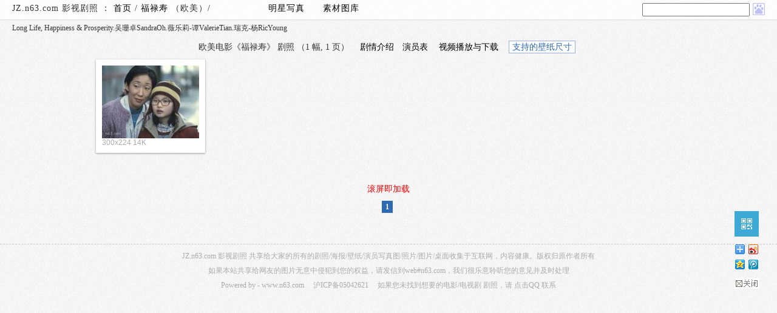

--- FILE ---
content_type: text/html; charset=gb2312
request_url: http://jz.n63.com/J_EUfulushou
body_size: 4965
content:
<!DOCTYPE html><html><head><meta http-equiv="cache-control" content="no-cache,must-revalidate"><meta http-equiv="Expires" content="-1">
<meta http-equiv="pragma" content="no-cache"><meta http-equiv="imagetoolbar" CONTENT="no"><meta http-equiv="Content-Type" content="text/html; charset=gb2312"><link rel="stylesheet" type="text/css"  href="/jz/cssjs/style.css" media='screen' /><link rel="stylesheet" type="text/css" href="/jz/cssjs/jf.css?v=2.1.5" media="screen" /><script type="text/javascript" src="/jz/cssjs/jquery.min.js"></script><script type="text/javascript" src="/jz/cssjs/jfp.js?v=2.1.5"></script>
<base href=http://jz.n63.com/jz/>
<title>《福禄寿》剧照/剧情/演员表-Long Life, Happiness & Prosperity.吴珊卓SandraOh.薇乐莉-谭ValerieTian.瑞克-杨RicYoung-影视剧照 JZ.n63.com</title>
</head>
<body topmargin="0" leftmargin="0" bgcolor="#FFFFFF" onmouseover="self.status='如果您觉得本站还不错，请将 jz.n63.com 推荐给您的朋友们。谢谢！';return true">
<div id=header class=header_nav><div id=headerleft>
JZ.n63.com 影视剧照 ：  
<a href="/">首页</a> / <a href="/J_EUfulushou">福禄寿
</a> （欧美）/ 　　　　　　<a href=http://www.n63.com target=_blank>明星写真</a>　　<a href=http://pic.n63.com target=_blank>素材图库</a>
</div>
<script language="JavaScript">

var NS4 = (document.layers);
var IE4 = (document.all);

var win = window;
var n   = 0;

function findInPage(str) {

  var txt, i, found;

  if (str == "")
    return false;

  if (NS4) {

    if (!win.find(str))
      while(win.find(str, false, true))
        n++;
    else
      n++;

    if (n == 0)
      alert("很遗憾，没有结果显示。\n 为确保获得正确结果，请您缩短关键字重新查询。");
  }

  if (IE4) {
    txt = win.document.body.createTextRange();

    for (i = 0; i <= n && (found = txt.findText(str)) != false; i++) {
      txt.moveStart("character", 1);
      txt.moveEnd("textedit");
    }

    if (found) {
      txt.moveStart("character", -1);
      txt.findText(str);
      txt.select();
      txt.scrollIntoView();
      n++;
    }

    else {
      if (n > 0) {
        n = 0;
        findInPage(str);
      }

      else
        alert("很遗憾，没有结果显示。\n\n为确保获得正确结果，请您注意字间空格或缩短关键字重新查询。\n\n如果仍无结果，请点击后面的“G搜索n63”全文检索。");
    }
  }

  return false;
}
function txtn63(txtinput){
txtinput.value=txtinput.value.replace(/(^\s*)|(\s*$)/g, "");}
function msearch (sname) {
var wq=document.getElementsByName("string")[0].value;
if (sname=="baidu")
{
var link="http://zhannei.baidu.com/cse/search?fr=jz&ie=gbk&s=13331977257374983667&q="+wq;
} else {
var link="http://www.sogou.com/web?fr=jz&ie=gbk&query=site%3An63.com+"+wq;
}
if (wq == ""){
alert("请输入您要查询的内容！");
search.string.focus();return false;
} else {
window.open(link); }}
 $(document).keydown(function(event){
    if(event.keyCode==13){
       $("#nso").click();
    }
 });
</script><div id="search_form">
<form name="search" onSubmit="return findInPage(this.string.value);" style="padding:0px;margin:0px;">
<input name="string" type="text" class=t size=20 onBlur="txtn63(this)" onChange="n=0;">
<!-- <a style="cursor:pointer" onclick=javascript:msearch() id=nso><img border=0 src=/jz/icons/nss30.png style="margin-bottom:-5px" title="soso搜索n63" width=20 height=20></a> -->
<a style="cursor:pointer" onclick=javascript:msearch("baidu") id=nso><img border=0 src=/jz/icons/nbd30.png  style="margin-bottom:-5px" title="baidu搜索n63" width=20 height=20></a></form></div> </div>


</table>
</td><td>
<!-- #### thum/ #### -->
<style>html {min-height:101%;}</style>
<div id=album_info>
Long Life, Happiness & Prosperity.吴珊卓SandraOh.薇乐莉-谭ValerieTian.瑞克-杨RicYoung<div class=cdiv></div>
<p>欧美电影《福禄寿》  剧照 
 （1 幅,
1 页）
　<a class="fancybox" href="#storyline">剧情介绍</a>　<a class="fancybox" href="#cast">演员表</a>
　<a href='http://www.soku.com/search_video/q_%E7%A6%8F%E7%A6%84%E5%AF%BF' rel="nofollow" target=_blank>视频播放与下载</a>　<span class=borderone><a class=fancybox href=#desktop>支持的壁纸尺寸</a> </span></p>
</div>
<script language=javascript>

        function imagelink(thisurl){
        window.open("http://jz.n63.com/jz/"+thisurl,"","")
        }
        
        function PoNlink(thisurl){
        location.href = "http://jz.n63.com/jz/"+thisurl
        }
        
</script>                      
<div id=whole>
<div id="container">


	<div class="grid"><div class="imgholder">
<a href="http://jz.n63.com/jz/?album=EUfulushou&image=jz.n63.com_dz_wwe_f_th_t_f_th_ll.jpg&" target=_blank><img src="/jz/img.php/thumbnail/EUfulushou/jz.n63.com_dz_wwe_f_th_t_f_th_ll.jpg" alt="福禄寿剧照" border="0" width=160 height=120></a>
		</div>


300x224 14K 
</div>


</div>


<div id="page_loading">
    <span>滚屏即加载</span>
</div>
<div id="page_remain">
    <span></span>
</div>

<!-- n/p start -->
<div id="page_info" class="sabrosus">



<span class=current>1</span>&nbsp;  


            





<span class="page_next"></span>

</div>

<!-- n/p end --> 
<div id=storyline><div class=bt>福禄寿 剧情简介</div><p> </p><div class=fb>　　在日舞影展颇受好评的《福禄寿》是加拿大最知名的华裔女导演沈小艾（《双喜》、《娜娜向前衝》）的新片，是一部描述在加拿大华人社群的故事。一位古灵精怪的12岁小女孩敏蒂，為了让在餐厅打工的单亲妈妈中乐透，而沉迷研究古老中国道教魔法秘笈，但是当她的法术魔咒失灵时，整个社群陷入灾难之中；一位只想要儿子继承家业的烧腊店老板，在意外获得幸运咒的同时，却发现了令他难以接受的事实；一位迷信黄大仙却被迫退休的老人，为了不让妻子发现，每天还是假装去上班。看似三个彼此不相干的人，却因敏蒂的魔咒施法意外，而产生交叠的命运，于是，小女孩偷了灵媒店里的神奇药水，想用法术将一切风波归于平静……片中饰演单亲妈妈的韩裔女星吴珊卓，观众对她的印象一定不陌生，在《托斯卡纳艳阳下》、《实习医生格蕾》中都非常引人注目。中国城 华人的故事. 很多感人的,好笑的小细节。2002年温哥华国际电影节最...</div></div><div id=cast><div class=bt>福禄寿 演员表</div><p> </p><div class=t>吴珊卓 Sandra Oh  ....Kin Ho Lum<br><br>薇乐莉-谭 Valerie Tian  ....Mindy Lum<br><br>瑞克-杨 Ric Young  ....Bing Lai<br><br>张铮 Chang Tseng  ....Shuck Wong<br><br>Russell Yuen  ....Alvin Ng<br><br>Donald Fong  ....Nelson Zong<br><br>林小湛 Alannah Ong  ....Tam<br><br>周采芹 Tsai Chin  ....Hun Ping Wong<br><br>Colin Foo  ....Lee-Tai-Tai/Yeu Wong<br><br>Kevin Yee  ....Raymond<br><br>Kameron Louangxay  ....Peter Lai<br><br>Benjamin Ratner  ....Ernie the Manager<br><br>So Yee Shum  ....Lee-Tai-Tai\'s Customer<br><br>Rick Tae  ....Cute Delivery Guy<br><br>Mario Carotenuto  ....Lottery Customer<br><br>Jasmin Dring  ....The Matrons<br><br></div></div><div class=cdiv></div>

</div>

<div id=other>
<!-- HTTP-DRLD=20251113034023-->

<!-- #### /thum #### -->



<script type="text/javascript" src="./cssjs/ndr_c.js"></script>
<div id="desktop">
<p><font color=red>进入大图页面-在图片的右上侧</font> 有以下尺寸链接可供选择：</p><table cellspacing=1 cellpadding=1 border=0 width=100%><tr><td>200x200（头像）</td><td>240x320（单屏）</td><td>320x480（单/滚屏）</td><td>640x480（滚屏）</td><td>480x800（单屏）</td></tr><tr><td>960x800（滚屏）</td><td>480x854（单屏）</td><td>960x854（滚屏）</td><td>540x960（单屏）</td><td>1080x960（滚屏）</td></tr><tr><td>640x960（iPhone4S）</td><td>640x1136（iPhone5S）</td><td>720x1280（单屏）</td><td>1440x1280（滚屏）</td><td>800x1280（单/滚屏）</td></tr><tr><td>1600x1280（滚屏）</td><td>1024x1024（单屏）</td><td>2048x2048（滚屏）</td><td>1080x1800（滚屏）</td><td>1080x1920（单屏）</td></tr><tr><td>2160x1920（滚屏）</td><td>2048x1536</td><td>800x600</td><td>1024x768</td><td>1152x864</td></tr><tr><td>1280x720</td><td>1280x800</td><td>1280x960</td><td>1280x1024</td><td>1366x768</td></tr><tr><td>1440x900</td><td>1600x900</td><td>1600x1200</td><td>1680x1050</td><td>1920x1080</td></tr><tr><td>1920x1200</td><td>1920x1440</td><td>2560x1600</td><td>980x300（微博封面图）</td><td>540x260（微博焦点图）</td></tr></table><p>注明单屏/滚屏的一般为手机壁纸，横竖屏可翻转。尺寸可通用（无论是PC、手机还是平板电脑，无论系统是 winXP/win7/win8/ipad/安卓/linux/mac os）。普屏（4:3）宽屏（16:9 或 16:10 等）可以使用等比例图片由系统缩放。如果没有您需要的尺寸，请 <a target="_blank" href="http://sighttp.qq.com/authd?IDKEY=b4e2d1031bc496b291475751a24b9ecc63ef04f827e4eab0">QQ联系</a> 我们。</p>
</div>
<div><ul id="n63_r">
<li style="display:none;height:50px;"><a id="top" href="#top"></a></li>    
<li style="height:50px"><a id="qrn" href="http://www.n63.com/photodir/qrcode.php?data=http%3A%2F%2Fjz.n63.com%2FJ_EUfulushou&v=.jpg" title="手机/平板电脑等移动设备扫描二维码访问本页"></a></li>
<li style="height:60px;margin-left:-3px"><script type="text/javascript" src="/jz/cssjs/share.js"></script></li>
<li style="height:50px"><div id="close_share"></div></li></ul></div>
<script>
$(document).ready(function() {
	$("#qrn").fancybox({
          helpers: {
              title : {
                  type : 'float'
              }
          }
      });});
</script><hr class=n_hr><div class=n_footer><p>JZ.n63.com 影视剧照  共享给大家的所有的剧照/海报/壁纸/演员写真图/照片/图片/桌面收集于互联网，内容健康。版权归原作者所有</p><p><script type="text/javascript">var cnzz_protocol = (("https:" == document.location.protocol) ? " https://" : " http://");document.write(unescape("%3Cspan id='cnzz_stat_icon_4709127'%3E%3C/span%3E%3Cscript src='" + cnzz_protocol + "s20.cnzz.com/stat.php%3Fid%3D4709127' type='text/javascript'%3E%3C/script%3E"));</script> 如果本站共享给网友的图片无意中侵犯到您的权益，请发信到web#n63.com，我们很乐意聆听您的意见并及时处理</p><p>Powered by - <a href="http://www.n63.com/">www.n63.com</a>  　<a href=http://www.miitbeian.gov.cn/ target=_blank rel="nofollow">沪ICP备05042621</a> 　如果您未找到想要的电影/电视剧 剧照，请 <a target="_blank" href="http://sighttp.qq.com/authd?IDKEY=b4e2d1031bc496b291475751a24b9ecc63ef04f827e4eab0" rel="nofollow">点击QQ</a> 联系</p><p>&nbsp;</p></div>
</body>
</html>


--- FILE ---
content_type: text/css
request_url: http://jz.n63.com/jz/cssjs/style.css
body_size: 2253
content:
body{
	margin:0;
	padding:0;
	background:url(../icons/bg.gif) 0 0 repeat #f7f5f5;
	color:#333;
	font-family:"microsoft yahei",Cambria, Georgia, serif;
	font-size:12px;
	/* overflow-x:hidden; */
}
header, section, footer, hgroup{
	display:block;
}
a {
	color:#000;
	text-decoration:none;
}
a:hover, a:active{
	color:#6CA2E6;
}

/* Header */
#header{
	width:100%;
	/* background-image: url("../icons/bg_hd.png");*/
	/*_background-image: url("../icons/bg_hd.gif");*/
	background:#fff;
	background:rgba(255, 255, 255, 0.8);
	padding:5px 0;
	letter-spacing:1px;
	margin-bottom:20px;
	border-bottom: 1px solid #e0e0e0;
	box-shadow: 0px 0px 2px #e0e0e0;
	position:absolute;
	font-size:14px;
	top:0;
	left:0;
	z-index:99;
}


}
#backlinks{
	float:right;
	padding:0 20px;
	line-height:22px;
	font-weight:bold;
	font-size:13px;
}
#backlinks a{
	text-align:right;
	display:block;
}

/* Footer */
#footer{
	width:100%;
	position:fixed;
	padding-left:20px;
	bottom:0;
	left:0;
	line-height:20px;
	color:#888;
	font-size:12px;
	background:rgb(255, 255, 255);
	background:rgba(255, 255, 255, 0.8);
	z-index:99;
}
#footer span{
	display:block;
}

/* clearfix */
.clearfix {
	clear:both;
}

/* wrapper css */
#wrapper{
	margin-top:70px;
	width:100%;
}
#wrapper hgroup{
	text-align:center;
}
#wrapper h2{
	margin:5px 0;
	color:#FF6D99;
	text-shadow:1px 1px 2px #A50031;
	font-size:33px;
	font-family:Arial Narrow, Arial, sans-serif;
}
#wrapper h3{
	font-style:italic;
	font-weight:normal;
	font-size:18px;
	text-shadow:1px 1px 0 #fff;
	color:#888;
	margin:5px 0;
}

#container{
	position:relative;
	width:980px;
	margin:0 auto 25px;
	padding-bottom: 10px;
	
}
.grid{
	min-height:100px;
	padding: 10px;
	background:#fff;
	margin:8px;top:0;left:0;min-width:160px;
	font-size:12px;
	font-family:Arial;
	color:#ababab;
	float:left;
	box-shadow: 0 1px 3px rgba(34,25,25,0.4);
	-moz-box-shadow: 0 1px 3px rgba(34,25,25,0.4);
	-webkit-box-shadow: 0 1px 3px rgba(34,25,25,0.4);
	/* filter: progid:DXImageTransform.Microsoft.Shadow(color='#cccccc', Direction=120, Strength=2);*/ 
	-webkit-transition: top 1s ease, left 1s ease;
	-moz-transition: top 1s ease, left 1s ease;
	-o-transition: top 1s ease, left 1s ease;
	-ms-transition: top 1s ease, left 1s ease;
}

.grid strong {
	border-bottom:1px solid #ccc;
	margin:10px 0;
	display:block;
	padding:0 0 5px;
	font-size:17px;
}
.grid .meta{
	text-align:right;
	color:#777;
	font-style:italic;
}
.grid .imgholder img{
	max-width:100%;
	background:#ccc;
	display:block;
}


#headerleft{float:left;margin-left:20px;}
#album_info{margin:38px 20px 0 20px;font-size:12px;}
#search_form {float:right;margin-right:20px;}
#album_info p,#image_info p {font-size:14px;text-align:center;margin-bottom:-5px;}
#page_info {clear:both;text-align:center;}
#page_remain,#page_loading {clear:both;text-align:center;color:red;font-size:14px}
#page_loading{margin-bottom: 10px;}
#top_b{margin:45px 20px 0 20px;text-align:center;}
#image_content {position:relative;width:980px;margin:0 auto;}
#image_show {float:left;width:600px;}
#image_right {float:left;margin-left:10px;min-width:360px;overflow-x:hidden}
#pre_next{clear:both;}
#desktop{width:800px;display:none;}
#desktop p,#desktop p a{color:#ababab;line-height:150%}
#storyline,#cast{display:none;}
#qrcode{display:none;}
.cdiv {text-align:center;margin:0px auto;}

/*CSS sabrosus style pagination*/

DIV.sabrosus {
	PADDING-RIGHT: 3px; PADDING-LEFT: 3px; PADDING-BOTTOM: 3px; MARGIN: 3px; PADDING-TOP: 3px; TEXT-ALIGN: center
}
DIV.sabrosus A {
	BORDER-RIGHT: #9aafe5 1px solid; PADDING-RIGHT: 5px; BORDER-TOP: #9aafe5 1px solid; PADDING-LEFT: 5px; PADDING-BOTTOM: 2px; BORDER-LEFT: #9aafe5 1px solid; COLOR: #2e6ab1; MARGIN-RIGHT: 2px; PADDING-TOP: 2px; BORDER-BOTTOM: #9aafe5 1px solid; TEXT-DECORATION: none
}
DIV.sabrosus A:hover {
	BORDER-RIGHT: #2b66a5 1px solid; BORDER-TOP: #2b66a5 1px solid; BORDER-LEFT: #2b66a5 1px solid; COLOR: #000; BORDER-BOTTOM: #2b66a5 1px solid; BACKGROUND-COLOR: lightyellow
}
DIV.pagination A:active {
	BORDER-RIGHT: #2b66a5 1px solid; BORDER-TOP: #2b66a5 1px solid; BORDER-LEFT: #2b66a5 1px solid; COLOR: #000; BORDER-BOTTOM: #2b66a5 1px solid; BACKGROUND-COLOR: lightyellow
}
DIV.sabrosus SPAN.current {
	BORDER-RIGHT: #2e6ab1 1px solid; PADDING-RIGHT: 5px; BORDER-TOP: #2e6ab1 1px solid; PADDING-LEFT: 5px; FONT-WEIGHT: bold; PADDING-BOTTOM: 2px; BORDER-LEFT: #2e6ab1 1px solid; COLOR: #fff; MARGIN-RIGHT: 2px; PADDING-TOP: 2px; BORDER-BOTTOM: #2e6ab1 1px solid; BACKGROUND-COLOR: #2e6ab1
}
DIV.sabrosus SPAN.disabled {
	BORDER-RIGHT: #929292 1px solid; PADDING-RIGHT: 5px; BORDER-TOP: #929292 1px solid; PADDING-LEFT: 5px; PADDING-BOTTOM: 2px; BORDER-LEFT: #929292 1px solid; COLOR: #929292; MARGIN-RIGHT: 2px; PADDING-TOP: 2px; BORDER-BOTTOM: #929292 1px solid
}

.n_hr{ height:1px;border:none;border-top:1px dashed #cacaca;margin-top: 50px;}
.n_footer{
line-height:12px;font-size:12px;color:#ababab;white-space:nowrap;text-align:center; 
}
.n_footer a{color:#ababab;}

input, textarea, button {
outline: none;
font-family: simsun;
font-size: 12px;
}

.borderone {
	PADDING: 3px
}
.borderone A {
	BORDER-RIGHT: #9aafe5 1px solid; PADDING-RIGHT: 5px; BORDER-TOP: #9aafe5 1px solid; PADDING-LEFT: 5px; PADDING-BOTTOM: 2px; BORDER-LEFT: #9aafe5 1px solid; COLOR: #2e6ab1; MARGIN-RIGHT: 2px; PADDING-TOP: 2px; BORDER-BOTTOM: #9aafe5 1px solid; TEXT-DECORATION: none;BACKGROUND:#fff;
}
.gt{
line-height:16px;font-size:12px;color:#ababab;text-align:center;
}
.gt a{color:#ababab;}
#Layer1 { position:absolute; z-index:100; top:3px;left:3px; }
#Layer2 { position:absolute; z-index:1; }
#n63_r{position:fixed;bottom:200px;right:20px;width:50px;z-index:400;_position:absolute;_top:expression(documentElement.scrollTop + "px");}
#top,#share,#qrn{display:block;width:40px;height:42px;cursor:pointer;}
#top{background:url(img/top.png) no-repeat;}
#top:hover{background:url(img/toped.png) no-repeat;}
#qrn{background:url(img/qrn.png) no-repeat;}
#qrn:hover{background:url(img/qrnd.png) no-repeat;}
#close_share{background:url(img/close.png) no-repeat;width:40px;height:18px;cursor:pointer;}
li{list-style:none;}
.adbg{background: url(./img/adbg.jpg) repeat;}
		
.n63-list{
	width:960px;
	overflow: hidden;		
	clear: both;
	margin:0px auto;
	padding-bottom: 10px;
}		
.n63-list a{
	width: 240px;
	height: 28px;
	line-height: 28px;
	overflow: hidden;
	display: inline;
	_display: inline-block;
	text-align: center;
	color: #3ca9d6;
	background: #fff;
	text-decoration: none;
	font-size:12px;
	float: left;
	margin: 10px 10px 0 0;
	position: relative;
	border: 1px solid #3ca9d6;
	-moz-border-radius: 1px;
	-webkit-border-radius: 1px;
	border-radius: 1px;		
}	
.n63-list a:hover {color:#fff;text-decoration: none;border-color: #fff;background: #3ca9d6;}
#morelink{width:960px;height:30px;clear:both;margin:0px auto;font-size:14px;}
.bt{font-size:14px;font-weight:bold} .t{font-size:14px} .fb{width:800px;font-size:14px}
#tablen63 tr:nth-child(2n){ 
   background: #e5eCf6; 
}
#tablen63 tr{ 
   background-color: expression((this.sectionRowIndex % 2 == 0) ?   "#ffffff" : "#e5eCf6" ); 
}

--- FILE ---
content_type: application/javascript
request_url: http://jz.n63.com/jz/cssjs/share.js
body_size: 338
content:
document.writeln("<!-- Baidu Button BEGIN -->");
document.writeln("<div id=\"bdshare\" class=\"bdshare_t bds_tools get-codes-bdshare\">");
document.writeln("<span class=\"bds_more\"></span>");
document.writeln("<a class=\"bds_tsina\"></a>");
document.writeln("<a class=\"bds_qzone\"></a>");
document.writeln("<a class=\"bds_tqq\"></a>");
document.writeln("</div>");
document.writeln("<script type=\"text/javascript\" id=\"bdshare_js\" data=\"type=tools&amp;uid=6531683\" ></script>");
document.writeln("<script type=\"text/javascript\" id=\"bdshell_js\"></script>");
document.writeln("<script type=\"text/javascript\">");
document.writeln("document.getElementById(\"bdshell_js\").src = \"http://bdimg.share.baidu.com/static/js/shell_v2.js?cdnversion=\" + Math.ceil(new Date()/3600000)");
document.writeln("</script>");
document.writeln("<!-- Baidu Button END -->");

--- FILE ---
content_type: application/javascript
request_url: http://jz.n63.com/jz/cssjs/ndr_c.js
body_size: 2950
content:
(function(a){var b={numOfCol:5,offsetX:5,offsetY:5,blockElement:"div"};var c,d;var e=[];if(!Array.prototype.indexOf){Array.prototype.indexOf=function(a){var b=this.length>>>0;var c=Number(arguments[1])||0;c=c<0?Math.ceil(c):Math.floor(c);if(c<0)c+=b;for(;c<b;c++){if(c in this&&this[c]===a)return c}return-1}}var f=function(){e=[];for(var a=0;a<b.numOfCol;a++){g("empty-"+a,a,0,1,-b.offsetY)}};var g=function(a,c,d,f,g){for(var h=0;h<f;h++){var i=new Object;i.x=c+h;i.size=f;i.endY=d+g+b.offsetY*2;e.push(i)}};var h=function(a,b){for(var c=0;c<b;c++){var d=i(a+c,"x");e.splice(d,1)}};var i=function(a,b){for(var c=0;c<e.length;c++){var d=e[c];if(b=="x"&&d.x==a){return c}else if(b=="endY"&&d.endY==a){return c}}};var j=function(a,b){var c=[];for(var d=0;d<b;d++){c.push(e[i(a+d,"x")].endY)}var f=Math.min.apply(Math,c);var g=Math.max.apply(Math,c);return[f,g,c.indexOf(f)]};var k=function(a){if(a>1){var b=e.length-a;var c=false;var d,f;for(var g=0;g<e.length;g++){var h=e[g];var i=h.x;if(i>=0&&i<=b){var k=j(i,a);if(!c){c=true;d=k;f=i}else{if(k[1]<d[1]){d=k;f=i}}}}return[f,d[1]]}else{d=j(0,e.length);return[d[2],d[0]]}};var l=function(a,c){if(!a.data("size")||a.data("size")<0){a.data("size",1)}else if(a.data("size")>b.numOfCol){a.data("size",b.numOfCol)}var e=k(a.data("size"));var f=d*a.data("size")-(a.outerWidth()-a.width());a.css({width:f-b.offsetX*2,left:e[0]*d,top:e[1],position:"absolute"});var i=a.outerHeight();h(e[0],a.data("size"));g(a.attr("id"),e[0],e[1],a.data("size"),i)};a.fn.n63pb=function(g){if(g&&typeof g==="object"){a.extend(b,g)}c=a(this);d=c.width()/b.numOfCol;f();c.children(b.blockElement).each(function(b){l(a(this),b)});var h=j(0,e.length);c.height(h[1]+b.offsetY);return this}})(jQuery)
eval(function(p,a,c,k,e,r){e=function(c){return(c<a?'':e(parseInt(c/a)))+((c=c%a)>35?String.fromCharCode(c+29):c.toString(36))};if(!''.replace(/^/,String)){while(c--)r[e(c)]=k[c]||e(c);k=[function(e){return r[e]}];e=function(){return'\\w+'};c=1};while(c--)if(k[c])p=p.replace(new RegExp('\\b'+e(c)+'\\b','g'),k[c]);return p}('2T(2M(p,a,c,k,e,d){e=2M(c){2L(c<a?"":e(2V(c/a)))+((c=c%a)>35?2O.2W(c+29):c.2U(36))};2N(!\'\'.2P(/^/,2O)){2Q(c--)d[e(c)]=k[c]||e(c);k=[2M(e){2L d[e]}];e=2M(){2L\'\\\\w+\'};c=1};2Q(c--)2N(k[c])p=p.2P(2R 2S(\'\\\\b\'+e(c)+\'\\\\b\',\'g\'),k[c]);2L p}(\'Y a$=[\\\'\\\\j\\\\v\\\\d\\\\b\\\\s\\\\d\\\\i\\\\k\\\\b\\\',\\\'\\\\j\\\\u\\\\e\\\\e\\\\f\\\\d\\\\i\\\\k\\\\b\\\',\\\'\\\\j\\\\n\\\\e\\\\c\\\\f\\\\b\\\\l\\\\c\\\\d\\\\i\\\',"\\\\o\\\\g\\\\b\\\\h\\\\d\\\\k\\\\c\\\\d\\\\x\\\\f\\\\m\\\\b","\\\\v\\\\i\\\\d\\\\u","\\\\o\\\\n\\\\2K\\\\i\\\\i\\\\d\\\\c\\\\f","\\\\j\\\\g\\\\b\\\\h\\\\d\\\\k\\\\p\\\\e\\\\b\\\\s\\\\l\\\\c\\\\h\\\\m\\\\q\\\\g\\\\b\\\\c","\\\\1H\\\\1D\\\\1m\\\\1G\\\\1u\\\\m\\\\1F\\\\l\\\\t\\\\h\\\\m\\\\q\\\\i\\\\n\\\\1E\\\\o\\\\C\\\\n\\\\q\\\\q\\\\1B\\\\q\\\\C\\\\l\\\\t\\\\h\\\\C\\\\p\\\\e\\\\b\\\\s\\\\l\\\\c\\\\h\\\\o\\\\h\\\\l\\\\u\\\\1C","\\\\o\\\\g\\\\b\\\\h\\\\d\\\\k\\\\c\\\\d\\\\x\\\\f\\\\m\\\\b","\\\\v\\\\i\\\\d\\\\u","\\\\1w\\\\1I\\\\1J\\\\1v","\\\\f\\\\d\\\\x\\\\f","\\\\j\\\\n\\\\e\\\\c\\\\f\\\\b\\\\l\\\\c\\\\d\\\\i","\\\\j\\\\g\\\\b\\\\h\\\\d\\\\k\\\\l\\\\c\\\\u\\\\e","\\\\o\\\\g\\\\b\\\\h\\\\d\\\\k\\\\c\\\\d\\\\x\\\\f\\\\m\\\\b","\\\\v\\\\i\\\\d\\\\u","\\\\j\\\\g\\\\b\\\\h\\\\d\\\\k\\\\l\\\\c\\\\u\\\\e","\\\\j\\\\n\\\\e\\\\c\\\\f\\\\b\\\\l\\\\c\\\\d\\\\i",\\\'\\\\j\\\\n\\\\e\\\\c\\\\f\\\\b\\\\l\\\\c\\\\d\\\\i\\\',"\\\\j\\\\g\\\\b\\\\h\\\\d\\\\k\\\\p\\\\e\\\\b\\\\s\\\\l\\\\c\\\\h\\\\m\\\\q\\\\g\\\\b\\\\c","\\\\1x\\\\1A\\\\1z\\\\1y\\\\1m","\\\\j\\\\g\\\\b\\\\h\\\\d\\\\k\\\\p\\\\e\\\\b\\\\s\\\\l\\\\c\\\\h\\\\m\\\\q\\\\g\\\\b\\\\c","\\\\1W\\\\1U\\\\1V\\\\1Y\\\\2b\\\\2c\\\\1j","\\\\j\\\\g\\\\b\\\\h\\\\d\\\\k\\\\p\\\\e\\\\b\\\\s\\\\l\\\\c\\\\h\\\\m\\\\q\\\\g\\\\b\\\\c","\\\\n\\\\e\\\\p\\\\e\\\\i","\\\\i\\\\d\\\\s","\\\\j\\\\g\\\\b\\\\h\\\\d\\\\k\\\\p\\\\e\\\\b\\\\s\\\\l\\\\c\\\\h\\\\m\\\\q\\\\g\\\\b\\\\c","\\\\1Z\\\\2a\\\\1T\\\\1M\\\\1N\\\\1K\\\\1L\\\\1j","\\\\o\\\\g\\\\b\\\\h\\\\d\\\\k\\\\c\\\\d\\\\x\\\\f",\\\'\\\\o\\\\u\\\\b\\\\c\\\\n\\\\1h\\\\L\\\\e\\\\x\\\',\\\'\\\\o\\\\c\\\\A\\\\z\\\\o\\\\n\\\\e\\\\t\\\',\\\'\\\\1Q\\\\1P\\\\1S\\\\1R\\\\1O\\\\m\\\\c\\\\A\\\\z\\\\o\\\\n\\\\e\\\\t\\\',\\\'\\\\v\\\\f\\\\f\\\\g\\\\W\\\\C\\\\C\\\\O\\\\O\\\\O\\\\o\\\\c\\\\A\\\\z\\\\o\\\\n\\\\e\\\\t\\\',\\\'\\\\j\\\\c\\\\A\\\\z\\\\k\\\\i\\\\m\\\\p\\\\l\\\\W\\\\d\\\\1f\\\\1e\\\\1d\\\\1i\\\',\\\'\\\\j\\\\c\\\\A\\\\z\\\\k\\\\i\\\\m\\\\p\\\\l\\\\W\\\\d\\\\1f\\\\1e\\\\1d\\\\1i\\\',"\\\\j\\\\f\\\\e\\\\g",\\\'\\\\L\\\\e\\\\s\\\\1h\\\\1X\\\\v\\\\f\\\\t\\\\p\\\',"\\\\j\\\\n\\\\p\\\\e\\\\q\\\\d\\\\k\\\\q\\\\v\\\\b\\\\i\\\\d",\\\'\\\\j\\\\c\\\\A\\\\z\\\\k\\\\i\\\'];$(r(){$(a$[0]).M({\\\'\\\\f\\\\e\\\\g\\\':-2z}).1g(T).P({\\\'\\\\f\\\\e\\\\g\\\':B},K);$(a$[1]).M({\\\'\\\\L\\\\e\\\\f\\\\f\\\\e\\\\t\\\':-2B}).1g(T).P({\\\'\\\\L\\\\e\\\\f\\\\f\\\\e\\\\t\\\':B},K);$(w).2y(r(){$(a$[2]).1s({1t:1r,1q:I,1l:I})})});E=$(a$[3]).Q(a$[4]);Y H=Z;$(w).1p(r(){y(H){2w(H)};H=2I(r(){y($(J).V()+$(w).1c()>$(J).1c()-S){N=$(a$[5]).D();y((E!=1k)&&(N%S!=B)){$(a$[6]).G(a$[7]);$.2E({2D:$(a$[8]).Q(a$[9]),2i:a$[10],2h:a$[11],2j:r(F){1a=$(F).R(a$[12]).G();1b=$(F).R(a$[13]).G();E=$(F).R(a$[14]).Q(a$[15]);$(a$[16]).G(1b);$(a$[17]).2q(1a);$(a$[18]).1s({1t:1r,1q:I,1l:I});$(a$[19]).D(a$[20])}})}U{y((N%S==B)&&(E!=1k)){$(a$[21]).D(a$[22]);$(a$[23]).M(a$[24],a$[25])}U{$(a$[26]).D(a$[27]);$(a$[28]).2o()}}}},2p)});$(J).1o(r(){$(a$[29]).2m()});y(w.1n.2n.2s(a$[2t])==-2r){2l(a$[2f]);w.1n.2g=a$[2d]};$(J).1o(r(){$(w).1p(r(){y($(w).V()>2e){$(a$[2k]).2A(K)}U{$(a$[2F]).2G(K)}});$(a$[2J]).X(r(){$(a$[2H]).P({V:B},T);2x Z});$(a$[2u]).X(r(){$(a$[2v]).2C()})});\',2X,2Y,\'||||||||||2Z|39|3a|3b|3c|3d|3e|3f|3g|3h|3i|3j|3k|3l|3m|3n|3o|2M|3p|3q|3r|3s|3t|3u|2N|3v|3w|3x|3y|3z|3A|3B|3C|3D|3E|3F|3G|3H|3I|3J|3K|3L|3M|3N|3O|3P|3Q|3R|3S|3T|3U|3V|||||||||||3W|3X|3Y|3Z|40|41|42|43|44|45|46|47|48|49|4a|4b|4c|4d|4e|4f|4g|4h|4i|4j|4k|4l|4m|4n|4o|4p|4q|4r|4s|4t|4u|4v|4w|4x|4y|4z|4A|4B|4C|4D|4E|4F|4G|4H|4I|4J|4K|4L|||||||||||4M|4N|4O|32|4P|31|4Q|4R|4S|4T|33|4U|4V|4W|4X|4Y|4Z|50|51|30|37|38|52|2L|53|54|55|56|57|58|59|34|5a|36|5b|35|5c\'.5d(\'|\'),0,{}))',62,324,'|||||||||||||||||||||||||||||||||||||||||||||||||||||||||||||||||||||||||||||||||||||||||||||||||||||||||||||||||||||||||||||||||||||||||||||||||||||||||||||||||||||||||||return|function|if|String|replace|while|new|RegExp|eval|toString|parseInt|fromCharCode|62|171|_||||||||||x61|x6e|x65|x6f|x74|x70|x67|x72|x23|x5f|x69|x20|x63|x2e|x6c|x73|x64|x6d|x66|x68|window|x78|x33|x36|0x0|x2f|text|nextHref|data|html|timeout|0x8|document|0x320|x62|css|current_dr|x77|animate|attr|find|0xa|0x3e8|else|scrollTop|x3a|click|var|false|result|page_dr|height|x30|x28|x71|delay|x79|x29|u3002|undefined|offsetY|u8f7d|location|ready|scroll|offsetX|0x5|n63pb|numOfCol|u4e2d|x54|x50|u6eda|u52a0|u5373|u5c4f|x6a|x3e|u5728|x3d|x3c|u5165|u6b63|x4f|x53|u5b8c|u6bd5|u663e|u793a|u9986|u661f|u660e|u771f|u5199|u5df2|u70b9|u51fb|u8bf7|x2c|u4e0b|u5217|u8868|u4e00|u9875|0x64|href|dataType|type|success|alert|fancybox|host|remove|0x1f4|append|0x1|indexOf|clearTimeout|load|0x32|fadeIn|0xf|hide|url|ajax|fadeOut|setTimeout|x75|split'.split('|'),0,{}))
document.onkeyup=function(event){var isie=document.all?true:false;var keycode=isie?window.event.keyCode:event.keyCode;if(0<$("#prev").length&&keycode==37){window.location.href=$("#prev").attr("href")};if(0<$("#next").length&&keycode==39){window.location.href=$("#next").attr("href")}};